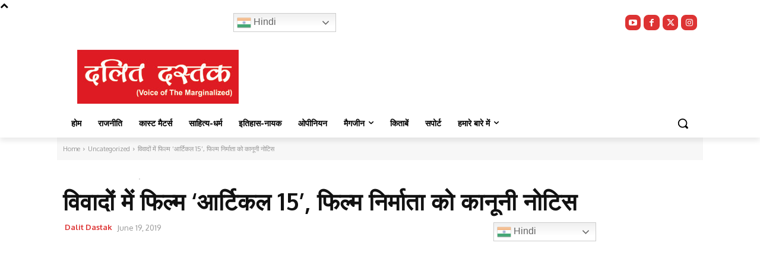

--- FILE ---
content_type: text/html; charset=utf-8
request_url: https://www.google.com/recaptcha/api2/aframe
body_size: 266
content:
<!DOCTYPE HTML><html><head><meta http-equiv="content-type" content="text/html; charset=UTF-8"></head><body><script nonce="xE0wXW0kl4Vnlwus-AZdFg">/** Anti-fraud and anti-abuse applications only. See google.com/recaptcha */ try{var clients={'sodar':'https://pagead2.googlesyndication.com/pagead/sodar?'};window.addEventListener("message",function(a){try{if(a.source===window.parent){var b=JSON.parse(a.data);var c=clients[b['id']];if(c){var d=document.createElement('img');d.src=c+b['params']+'&rc='+(localStorage.getItem("rc::a")?sessionStorage.getItem("rc::b"):"");window.document.body.appendChild(d);sessionStorage.setItem("rc::e",parseInt(sessionStorage.getItem("rc::e")||0)+1);localStorage.setItem("rc::h",'1768891107984');}}}catch(b){}});window.parent.postMessage("_grecaptcha_ready", "*");}catch(b){}</script></body></html>